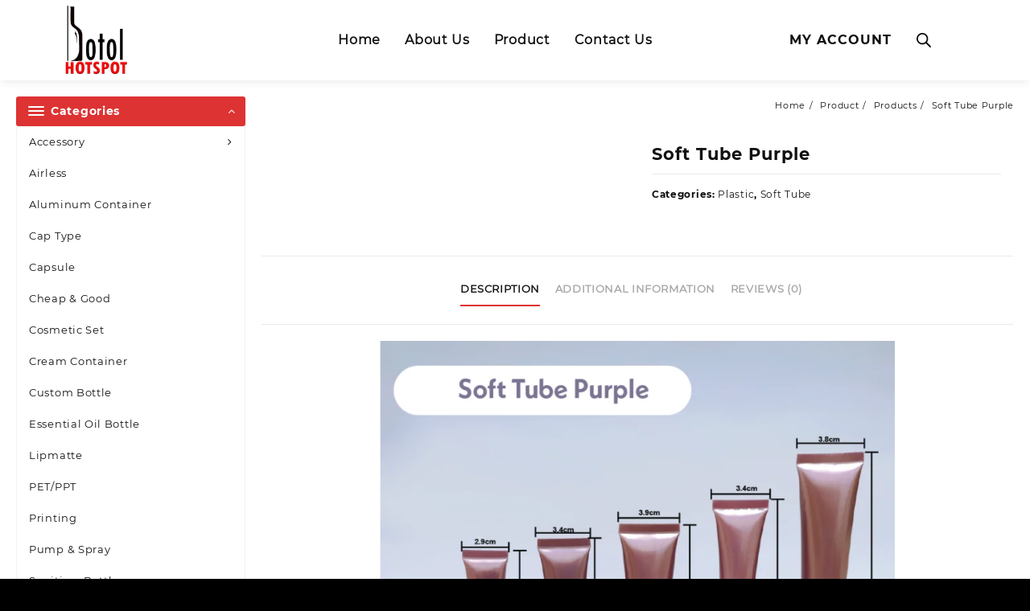

--- FILE ---
content_type: text/css
request_url: https://www.botolhotspot.com/wp-content/uploads/elementor/css/post-551.css?ver=1718331539
body_size: 637
content:
.elementor-551 .elementor-element.elementor-element-313b5e2 > .elementor-container > .elementor-column > .elementor-widget-wrap{align-content:center;align-items:center;}.elementor-551 .elementor-element.elementor-element-313b5e2:not(.elementor-motion-effects-element-type-background), .elementor-551 .elementor-element.elementor-element-313b5e2 > .elementor-motion-effects-container > .elementor-motion-effects-layer{background-color:#FFFFFF;}.elementor-551 .elementor-element.elementor-element-313b5e2{transition:background 0.3s, border 0.3s, border-radius 0.3s, box-shadow 0.3s;}.elementor-551 .elementor-element.elementor-element-313b5e2 > .elementor-background-overlay{transition:background 0.3s, border-radius 0.3s, opacity 0.3s;}.elementor-551 .elementor-element.elementor-element-d7a5cb5 > .elementor-element-populated{padding:0px 0px 0px 0px;}.elementor-551 .elementor-element.elementor-element-b3baf37 .hfe-site-logo-container, .elementor-551 .elementor-element.elementor-element-b3baf37 .hfe-caption-width figcaption{text-align:center;}.elementor-551 .elementor-element.elementor-element-b3baf37 .hfe-site-logo-container .hfe-site-logo-img{border-style:none;}.elementor-551 .elementor-element.elementor-element-b3baf37 .widget-image-caption{margin-top:0px;margin-bottom:0px;}.elementor-551 .elementor-element.elementor-element-b3baf37 > .elementor-widget-container{margin:5px 5px 5px 5px;}.elementor-551 .elementor-element.elementor-element-ff2ed68 .hfe-nav-menu__toggle{margin:0 auto;}.elementor-551 .elementor-element.elementor-element-ff2ed68 .menu-item a.hfe-menu-item{padding-left:15px;padding-right:15px;}.elementor-551 .elementor-element.elementor-element-ff2ed68 .menu-item a.hfe-sub-menu-item{padding-left:calc( 15px + 20px );padding-right:15px;}.elementor-551 .elementor-element.elementor-element-ff2ed68 .hfe-nav-menu__layout-vertical .menu-item ul ul a.hfe-sub-menu-item{padding-left:calc( 15px + 40px );padding-right:15px;}.elementor-551 .elementor-element.elementor-element-ff2ed68 .hfe-nav-menu__layout-vertical .menu-item ul ul ul a.hfe-sub-menu-item{padding-left:calc( 15px + 60px );padding-right:15px;}.elementor-551 .elementor-element.elementor-element-ff2ed68 .hfe-nav-menu__layout-vertical .menu-item ul ul ul ul a.hfe-sub-menu-item{padding-left:calc( 15px + 80px );padding-right:15px;}.elementor-551 .elementor-element.elementor-element-ff2ed68 .menu-item a.hfe-menu-item, .elementor-551 .elementor-element.elementor-element-ff2ed68 .menu-item a.hfe-sub-menu-item{padding-top:15px;padding-bottom:15px;}.elementor-551 .elementor-element.elementor-element-ff2ed68 a.hfe-menu-item, .elementor-551 .elementor-element.elementor-element-ff2ed68 a.hfe-sub-menu-item{font-weight:600;}.elementor-551 .elementor-element.elementor-element-ff2ed68 .sub-menu,
								.elementor-551 .elementor-element.elementor-element-ff2ed68 nav.hfe-dropdown,
								.elementor-551 .elementor-element.elementor-element-ff2ed68 nav.hfe-dropdown-expandible,
								.elementor-551 .elementor-element.elementor-element-ff2ed68 nav.hfe-dropdown .menu-item a.hfe-menu-item,
								.elementor-551 .elementor-element.elementor-element-ff2ed68 nav.hfe-dropdown .menu-item a.hfe-sub-menu-item{background-color:#fff;}.elementor-551 .elementor-element.elementor-element-ff2ed68 ul.sub-menu{width:220px;}.elementor-551 .elementor-element.elementor-element-ff2ed68 .sub-menu a.hfe-sub-menu-item,
						 .elementor-551 .elementor-element.elementor-element-ff2ed68 nav.hfe-dropdown li a.hfe-menu-item,
						 .elementor-551 .elementor-element.elementor-element-ff2ed68 nav.hfe-dropdown li a.hfe-sub-menu-item,
						 .elementor-551 .elementor-element.elementor-element-ff2ed68 nav.hfe-dropdown-expandible li a.hfe-menu-item,
						 .elementor-551 .elementor-element.elementor-element-ff2ed68 nav.hfe-dropdown-expandible li a.hfe-sub-menu-item{padding-top:15px;padding-bottom:15px;}.elementor-551 .elementor-element.elementor-element-ff2ed68 .sub-menu li.menu-item:not(:last-child),
						.elementor-551 .elementor-element.elementor-element-ff2ed68 nav.hfe-dropdown li.menu-item:not(:last-child),
						.elementor-551 .elementor-element.elementor-element-ff2ed68 nav.hfe-dropdown-expandible li.menu-item:not(:last-child){border-bottom-style:solid;border-bottom-color:#c4c4c4;border-bottom-width:1px;}.elementor-551 .elementor-element.elementor-element-ff2ed68 > .elementor-widget-container{margin:0px 0px 0px 80px;}.elementor-551 .elementor-element.elementor-element-9bb1da3 > .elementor-element-populated{padding:0px 0px 0px 0px;}.elementor-551 .elementor-element.elementor-element-cbcced5 .elementor-heading-title{font-size:16px;font-weight:600;}.elementor-551 .elementor-element.elementor-element-9e3ae1d > .elementor-element-populated{padding:0px 0px 0px 0px;}.elementor-551 .elementor-element.elementor-element-75bbd36 > .elementor-widget-container{padding:5px 5px 5px 5px;}.elementor-551 .elementor-element.elementor-element-a458b31 > .elementor-element-populated{padding:0px 0px 0px 0px;}@media(min-width:768px){.elementor-551 .elementor-element.elementor-element-d7a5cb5{width:8.771%;}.elementor-551 .elementor-element.elementor-element-2dc72b0{width:71.137%;}.elementor-551 .elementor-element.elementor-element-9bb1da3{width:12.303%;}.elementor-551 .elementor-element.elementor-element-b647c84{width:7.719%;}.elementor-551 .elementor-element.elementor-element-9e3ae1d{width:50%;}.elementor-551 .elementor-element.elementor-element-a458b31{width:50%;}}@media(max-width:1024px) and (min-width:768px){.elementor-551 .elementor-element.elementor-element-2dc72b0{width:63%;}.elementor-551 .elementor-element.elementor-element-9bb1da3{width:18%;}.elementor-551 .elementor-element.elementor-element-b647c84{width:10%;}}@media(max-width:767px){.elementor-551 .elementor-element.elementor-element-d7a5cb5{width:25%;}.elementor-551 .elementor-element.elementor-element-2dc72b0{width:50%;}.elementor-551 .elementor-element.elementor-element-ff2ed68 > .elementor-widget-container{margin:0px 0px 0px 0px;}.elementor-551 .elementor-element.elementor-element-9bb1da3{width:25%;}.elementor-551 .elementor-element.elementor-element-cbcced5{text-align:center;}.elementor-551 .elementor-element.elementor-element-b647c84{width:25%;}.elementor-551 .elementor-element.elementor-element-9e3ae1d{width:50%;}.elementor-551 .elementor-element.elementor-element-a458b31{width:50%;}}

--- FILE ---
content_type: application/x-javascript
request_url: https://www.botolhotspot.com/wp-content/plugins/woocommerce-products-filter/ext/by_author/js/by_author.js?ver=1.3.4.5
body_size: 372
content:
"use strict";

function woof_init_author() {
    if (icheck_skin != 'none') {
        
        jQuery('.woof_checkbox_author').iCheck('destroy');

        let icheck_selector = '.woof_checkbox_author';
        let skin = jQuery(icheck_selector).parents('.woof_redraw_zone').eq(0).data('icheck-skin');
        if (skin) {
            skin = skin.split('_');
            jQuery(icheck_selector).iCheck({
                checkboxClass: 'icheckbox_' + skin[0] + '-' + skin[1]
            });
        } else {
            jQuery(icheck_selector).iCheck({
                checkboxClass: 'icheckbox_' + icheck_skin.skin + '-' + icheck_skin.color
            });
        }

        //+++

        jQuery('.woof_checkbox_author').on('ifChecked', function (event) {
            jQuery(this).attr("checked", true);

            woof_current_values.woof_author = get_current_checked();
            woof_ajax_page_num = 1;
            if (woof_autosubmit) {
                woof_submit_link(woof_get_submit_link());
            }
        });

        jQuery('.woof_checkbox_author').on('ifUnchecked', function (event) {
            jQuery(this).attr("checked", false);
            jQuery(this).removeAttr("checked");
            woof_current_values.woof_author = get_current_checked();
            woof_ajax_page_num = 1;
            if (woof_autosubmit) {
                woof_submit_link(woof_get_submit_link());
            }
        });

    } else {
        jQuery('.woof_checkbox_author').on('change', function (event) {
            if (jQuery(this).is(':checked')) {
                jQuery(this).attr("checked", true);
                woof_current_values.woof_author = get_current_checked();
                woof_ajax_page_num = 1;
                if (woof_autosubmit) {
                    woof_submit_link(woof_get_submit_link());
                }
            } else {
                jQuery(this).attr("checked", false);
                woof_current_values.woof_author = get_current_checked();
                woof_ajax_page_num = 1;
                if (woof_autosubmit) {
                    woof_submit_link(woof_get_submit_link());
                }
            }
        });
    }


    function get_current_checked() {
        var values = [];
        jQuery('.woof_checkbox_author').each(function (i, el) {
            if (jQuery(this).attr("checked") == 'checked') {
                values.push(jQuery(this).val());
            }

        });

        values = values.filter((v, i, a) => a.indexOf(v) === i);
        return values.join(',');
    }

}
